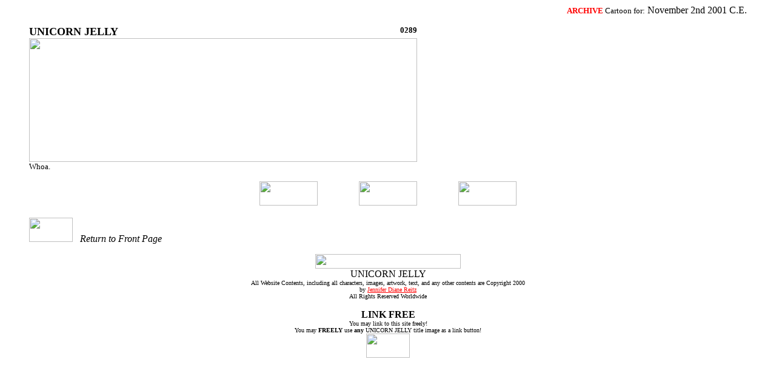

--- FILE ---
content_type: text/html
request_url: http://unicornjelly.com/uni289.html
body_size: 3971
content:
<HTML>
 <HEAD>
  <!-- $MVD$:app("MicroVision WebExpress","770") -->
  <!-- $MVD$:template("","0","0") -->
  <!-- $MVD$:fontset("Comic Sans","Comic Sans MS","Comic Sans","Times New Roman") -->
  <TITLE>UNICORN JELLY by Jennifer Diane Reitz</TITLE>
  <META NAME="GENERATOR" CONTENT="MicroVision Development / WebExpress">
 </HEAD>
 <BODY BACKGROUND="images/paper.gif" TEXT="BLACK" LINK="RED" VLINK="GRAY" ALINK="LIME">
  <BLOCKQUOTE>
   <P ALIGN=RIGHT>
    <FONT FACE="Comic Sans MS,Comic Sans,Times New Roman"><FONT SIZE="2"><B><FONT COLOR="RED">ARCHIVE</FONT></B><FONT COLOR="BLACK"> 
    Cartoon for:</FONT></FONT><FONT COLOR="BLACK"> November 2nd 2001 C.E.</FONT></FONT><BR>
    </P>
   <DIV>
    <P ALIGN=LEFT>
     <TABLE WIDTH="640" CELLPADDING="0" CELLSPACING="0" BORDER="0">
      <TR>
       <TD WIDTH="50%" VALIGN=TOP>
        <P ALIGN=LEFT>
         <FONT FACE="Comic Sans MS,Comic Sans,Times New Roman"><B><FONT SIZE="4">UNICORN
          JELLY</FONT></B></FONT></TD>
       <TD WIDTH="50%" VALIGN=TOP>
        <P ALIGN=RIGHT>
         <B><FONT FACE="Comic Sans MS,Comic Sans,Times New Roman"><FONT SIZE="2">0289</FONT></FONT></B></TD>
      </TR>
     </TABLE><FONT COLOR="BLACK"><IMG SRC="images/uni0289.gif" WIDTH="640" HEIGHT="204" VSPACE="0" HSPACE="0" BORDER="0"></FONT><BR>
     <FONT FACE="Comic Sans MS,Comic Sans,Times New Roman"><FONT SIZE="2"><FONT COLOR="BLACK">Whoa.</FONT></FONT></FONT></P>
    <CENTER>
     <P ALIGN=CENTER>
      <FONT FACE="Comic Sans MS,Comic Sans,Times New Roman"><A HREF="uni288.html"><IMG SRC="images/back00.gif" WIDTH="96" HEIGHT="40" VSPACE="0" HSPACE="0" BORDER="0"></A>&nbsp;&nbsp;&nbsp;&nbsp;&nbsp;&nbsp;&nbsp;&nbsp;&nbsp;&nbsp;&nbsp;&nbsp;&nbsp;&nbsp;&nbsp;&nbsp;
       <A HREF="uni001.html"><IMG SRC="images/begi00.gif" WIDTH="96" HEIGHT="40" VSPACE="0" HSPACE="0" BORDER="0"></A>&nbsp;&nbsp;&nbsp;&nbsp;&nbsp;&nbsp;&nbsp;&nbsp;&nbsp;&nbsp;&nbsp;&nbsp;&nbsp;&nbsp;&nbsp;&nbsp;
       <A HREF="uni290.html"><IMG SRC="images/next00.gif" WIDTH="96" HEIGHT="40" VSPACE="0" HSPACE="0" BORDER="0"></A></FONT></P>
     </CENTER>
    <P ALIGN=LEFT>
     <FONT FACE="Comic Sans MS,Comic Sans,Times New Roman"><A HREF="index.html"><FONT COLOR="BLACK"><IMG SRC="images/unilink.gif" WIDTH="72" HEIGHT="40" VSPACE="0" HSPACE="0" BORDER="0"></FONT></A><FONT COLOR="BLACK">&nbsp;</FONT><I><FONT COLOR="BLACK">&nbsp;
      Return to Front Page</FONT></I></FONT></P>
    <CENTER>
     <P ALIGN=CENTER>
      <FONT FACE="Comic Sans MS,Comic Sans,Times New Roman"><IMG SRC="images/unianil.gif" WIDTH="240" HEIGHT="24" VSPACE="0" HSPACE="0" BORDER="0"></FONT><BR>
      <FONT FACE="Comic Sans MS,Comic Sans,Times New Roman">UNICORN JELLY</FONT><BR>
      <FONT FACE="Comic Sans MS,Comic Sans,Times New Roman"><FONT SIZE="1">All
       Website Contents, including all characters, images, artwork, text, 
      and any other contents are Copyright 2000</FONT></FONT><BR>
      <FONT FACE="Comic Sans MS,Comic Sans,Times New Roman"><FONT SIZE="1">by
       <A HREF="mailto:uni@otakuworld.com">Jennifer Diane Reitz</A></FONT></FONT><BR>
      <FONT FACE="Comic Sans MS,Comic Sans,Times New Roman"><FONT SIZE="1">All
       Rights Reserved Worldwide</FONT></FONT><BR>
      </P>
     </CENTER>
    <CENTER>
     <P ALIGN=CENTER>
      <FONT FACE="Comic Sans MS,Comic Sans,Times New Roman"><B><FONT SIZE="3">LINK
       FREE</FONT></B></FONT><BR>
      <FONT FACE="Comic Sans MS,Comic Sans,Times New Roman"><FONT SIZE="1">You
       may link to this site freely!</FONT></FONT><BR>
      <FONT FACE="Comic Sans MS,Comic Sans,Times New Roman"><FONT SIZE="1">You
       may <B>FREELY</B> use <B>any</B> UNICORN JELLY title image as a link button!</FONT></FONT><BR>
      <FONT FACE="Comic Sans MS,Comic Sans,Times New Roman"><FONT SIZE="1"><A HREF="index.html"><IMG SRC="images/unilink.gif" WIDTH="72" HEIGHT="40" VSPACE="0" HSPACE="0" BORDER="0"></A></FONT></FONT>
 </BODY>
</HTML>